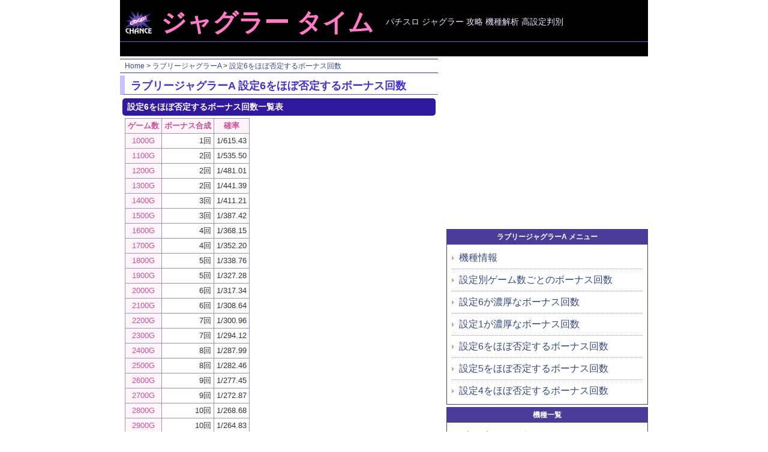

--- FILE ---
content_type: text/html
request_url: https://juggler.man-soft.com/lovelyjugglera/bonusdeny6.html
body_size: 2789
content:



<!DOCTYPE html PUBLIC "-//W3C//DTD XHTML 1.0 Transitional//EN" "http://www.w3.org/TR/xhtml1/DTD/xhtml1-transitional.dtd">
<html xmlns="http://www.w3.org/1999/xhtml" >
<head>
<!-- Global site tag (gtag.js) - Google Analytics -->
<script async src="https://www.googletagmanager.com/gtag/js?id=UA-153584082-2"></script>
<script>
  window.dataLayer = window.dataLayer || [];
  function gtag(){dataLayer.push(arguments);}
  gtag('js', new Date());

  gtag('config', 'UA-153584082-2');
</script>
<meta http-equiv="Content-Type" content="text/html; charset=UTF-8" />
<meta name="description" content="ラブリージャグラーA 設定6をほぼ否定するボーナス回数,パチスロ,スロット,ジャグラー,攻略,機種解析,高設定判別" />
<meta name="keywords" content="ラブリージャグラーA 設定6をほぼ否定するボーナス回数,パチスロ,スロット,ジャグラー,攻略,機種解析,高設定判別" />
<link rel="stylesheet" type="text/css" href="../css/stylepc.css" />
<link rel="shortcut icon" href="../favicon.ico" />
<script src="../js/jquery1.9.1.min.js"></script>
<script src="../js/script.js"></script>
<title>ラブリージャグラーA 設定6をほぼ否定するボーナス回数パチスロ ジャグラー 攻略 機種解析 高設定判別 ジャグラー タイム</title>
</head>
<body>
<div id='pageBox'><div id='documentBox'><div id='headerBox'><div id='headerLogoBox'><div id='headerLogo'>ジャグラー タイム</div><div class='headerDescription'>パチスロ ジャグラー 攻略 機種解析 高設定判別</div></div><div class='clearBoth'></div><div id='headerLinkAdsenseBox'><div id='headerLinkAdsensebar'><script async src="//pagead2.googlesyndication.com/pagead/js/adsbygoogle.js"></script>
<!-- JUG 横長（大） LINK -->
<ins class="adsbygoogle"
     style="display:inline-block;width:728px;height:15px"
     data-ad-client="ca-pub-0598160683709861"
     data-ad-slot="3474519326"></ins>
<script>
(adsbygoogle = window.adsbygoogle || []).push({});
</script></div></div><div class='clearBoth'></div></div><div id='contentsBox'><div id='centerPaneBox'><div id='navigationBox'><a href ='http://juggler.man-soft.com/'>Home</a>&nbsp;>&nbsp;<a href='http://juggler.man-soft.com/lovelyjugglera/machine.html'>ラブリージャグラーA</a>&nbsp;>&nbsp;<a href='http://juggler.man-soft.com/lovelyjugglera/bonusdeny6.html'>設定6をほぼ否定するボーナス回数</a>

</div><div id='articleBox'><div id='titleBox'><h1 id='machineName'>ラブリージャグラーA 設定6をほぼ否定するボーナス回数</h1></div><h2 class='topicCaption'>設定6をほぼ否定するボーナス回数一覧表</h2><div class='detailBox'><table class='tableList'><tr><th>ゲーム数</th><th>ボーナス合成</th><th>確率</th></tr><tr><td class='header'>1000G</td><td class='detailRight'>1回</td><td class='detailRight'>1/615.43</td></tr><tr><td class='header'>1100G</td><td class='detailRight'>2回</td><td class='detailRight'>1/535.50</td></tr><tr><td class='header'>1200G</td><td class='detailRight'>2回</td><td class='detailRight'>1/481.01</td></tr><tr><td class='header'>1300G</td><td class='detailRight'>2回</td><td class='detailRight'>1/441.39</td></tr><tr><td class='header'>1400G</td><td class='detailRight'>3回</td><td class='detailRight'>1/411.21</td></tr><tr><td class='header'>1500G</td><td class='detailRight'>3回</td><td class='detailRight'>1/387.42</td></tr><tr><td class='header'>1600G</td><td class='detailRight'>4回</td><td class='detailRight'>1/368.15</td></tr><tr><td class='header'>1700G</td><td class='detailRight'>4回</td><td class='detailRight'>1/352.20</td></tr><tr><td class='header'>1800G</td><td class='detailRight'>5回</td><td class='detailRight'>1/338.76</td></tr><tr><td class='header'>1900G</td><td class='detailRight'>5回</td><td class='detailRight'>1/327.28</td></tr><tr><td class='header'>2000G</td><td class='detailRight'>6回</td><td class='detailRight'>1/317.34</td></tr><tr><td class='header'>2100G</td><td class='detailRight'>6回</td><td class='detailRight'>1/308.64</td></tr><tr><td class='header'>2200G</td><td class='detailRight'>7回</td><td class='detailRight'>1/300.96</td></tr><tr><td class='header'>2300G</td><td class='detailRight'>7回</td><td class='detailRight'>1/294.12</td></tr><tr><td class='header'>2400G</td><td class='detailRight'>8回</td><td class='detailRight'>1/287.99</td></tr><tr><td class='header'>2500G</td><td class='detailRight'>8回</td><td class='detailRight'>1/282.46</td></tr><tr><td class='header'>2600G</td><td class='detailRight'>9回</td><td class='detailRight'>1/277.45</td></tr><tr><td class='header'>2700G</td><td class='detailRight'>9回</td><td class='detailRight'>1/272.87</td></tr><tr><td class='header'>2800G</td><td class='detailRight'>10回</td><td class='detailRight'>1/268.68</td></tr><tr><td class='header'>2900G</td><td class='detailRight'>10回</td><td class='detailRight'>1/264.83</td></tr><tr><td class='header'>3000G</td><td class='detailRight'>11回</td><td class='detailRight'>1/261.27</td></tr><tr><td class='header'>3100G</td><td class='detailRight'>12回</td><td class='detailRight'>1/257.97</td></tr><tr><td class='header'>3200G</td><td class='detailRight'>12回</td><td class='detailRight'>1/254.91</td></tr><tr><td class='header'>3300G</td><td class='detailRight'>13回</td><td class='detailRight'>1/252.05</td></tr><tr><td class='header'>3400G</td><td class='detailRight'>13回</td><td class='detailRight'>1/249.38</td></tr><tr><td class='header'>3500G</td><td class='detailRight'>14回</td><td class='detailRight'>1/246.87</td></tr><tr><td class='header'>3600G</td><td class='detailRight'>14回</td><td class='detailRight'>1/244.52</td></tr><tr><td class='header'>3700G</td><td class='detailRight'>15回</td><td class='detailRight'>1/242.31</td></tr><tr><td class='header'>3800G</td><td class='detailRight'>15回</td><td class='detailRight'>1/240.22</td></tr><tr><td class='header'>3900G</td><td class='detailRight'>16回</td><td class='detailRight'>1/238.25</td></tr><tr><td class='header'>4000G</td><td class='detailRight'>16回</td><td class='detailRight'>1/236.38</td></tr><tr><td class='header'>4100G</td><td class='detailRight'>17回</td><td class='detailRight'>1/234.60</td></tr><tr><td class='header'>4200G</td><td class='detailRight'>18回</td><td class='detailRight'>1/232.92</td></tr><tr><td class='header'>4300G</td><td class='detailRight'>18回</td><td class='detailRight'>1/231.32</td></tr><tr><td class='header'>4400G</td><td class='detailRight'>19回</td><td class='detailRight'>1/229.79</td></tr><tr><td class='header'>4500G</td><td class='detailRight'>19回</td><td class='detailRight'>1/228.33</td></tr><tr><td class='header'>4600G</td><td class='detailRight'>20回</td><td class='detailRight'>1/226.94</td></tr><tr><td class='header'>4700G</td><td class='detailRight'>20回</td><td class='detailRight'>1/225.61</td></tr><tr><td class='header'>4800G</td><td class='detailRight'>21回</td><td class='detailRight'>1/224.34</td></tr><tr><td class='header'>4900G</td><td class='detailRight'>21回</td><td class='detailRight'>1/223.12</td></tr><tr><td class='header'>5000G</td><td class='detailRight'>22回</td><td class='detailRight'>1/221.94</td></tr></table></div></div><div class='articleAdsBox'><div class='articleAds'><div class="adsBox">
<script async src="//pagead2.googlesyndication.com/pagead/js/adsbygoogle.js"></script>
<!-- JUG レクタングル（大） -->
<ins class="adsbygoogle"
     style="display:inline-block;width:336px;height:280px"
     data-ad-client="ca-pub-0598160683709861"
     data-ad-slot="9586175723"></ins>
<script>
(adsbygoogle = window.adsbygoogle || []).push({});
</script>
</div></div></div></div><div id='rightPaneBox'><div class='widgetAdsBox'><div class='widgetAdsContent'><script async src="//pagead2.googlesyndication.com/pagead/js/adsbygoogle.js"></script>
<!-- レクタングル（大）IMG -->
<ins class="adsbygoogle"
     style="display:inline-block;width:336px;height:280px"
     data-ad-client="ca-pub-0598160683709861"
     data-ad-slot="1854840921"></ins>
<script>
(adsbygoogle = window.adsbygoogle || []).push({});
</script></div></div><div class='widgetBox'><div class='widgetTitle'>ラブリージャグラーA メニュー</div><div class='widgetContents'><ul><li><a href='http://juggler.man-soft.com/lovelyjugglera/machine.html' title='ラブリージャグラーA 機種情報'>機種情報</a></li><li><a href='http://juggler.man-soft.com/lovelyjugglera/bonuseachgames.html' title='ラブリージャグラーA 設定別ゲーム数ごとのボーナス回数一覧表'>設定別ゲーム数ごとのボーナス回数</a></li><li><a href='http://juggler.man-soft.com/lovelyjugglera/bonusaffirm6.html' title='ラブリージャグラーA 設定6が濃厚なボーナス回数一覧表'>設定6が濃厚なボーナス回数</a></li><li><a href='http://juggler.man-soft.com/lovelyjugglera/bonusaffirm1.html' title='ラブリージャグラーA 設定1が濃厚なボーナス回数一覧表'>設定1が濃厚なボーナス回数</a></li><li><a href='http://juggler.man-soft.com/lovelyjugglera/bonusdeny6.html' title='ラブリージャグラーA 設定6をほぼ否定するボーナス回数一覧表'>設定6をほぼ否定するボーナス回数</a></li><li><a href='http://juggler.man-soft.com/lovelyjugglera/bonusdeny5.html' title='ラブリージャグラーA 設定5をほぼ否定するボーナス回数一覧表'>設定5をほぼ否定するボーナス回数</a></li><li><a href='http://juggler.man-soft.com/lovelyjugglera/bonusdeny4.html' title='ラブリージャグラーA 設定4をほぼ否定するボーナス回数一覧表'>設定4をほぼ否定するボーナス回数</a></li></ul></div></div><div class='widgetBox'><div class='widgetTitle'>機種一覧</div><div class='widgetContents'><ul><li><a href='http://juggler.man-soft.com/gogojuggler2/machine.html' rel='bookmark' title='ゴーゴージャグラー2 攻略 機種解析 高設定判別'>ゴーゴージャグラー2</a></li><li><a href='http://juggler.man-soft.com/myjuggler4/machine.html' rel='bookmark' title='マイジャグラーⅣ 攻略 機種解析 高設定判別'>マイジャグラーⅣ</a></li><li><a href='http://juggler.man-soft.com/imjugglerexae/machine.html' rel='bookmark' title='アイムジャグラーEX-AE 攻略 機種解析 高設定判別'>アイムジャグラーEX-AE</a></li><li><a href='http://juggler.man-soft.com/supermiraclejuggler/machine.html' rel='bookmark' title='スーパーミラクルジャグラー 攻略 機種解析 高設定判別'>スーパーミラクルジャグラー</a></li><li><a href='http://juggler.man-soft.com/imjugglerexanniversaryedition/machine.html' rel='bookmark' title='アイムジャグラーEX AnniversaryEdition 攻略 機種解析 高設定判別'>アイムジャグラーEX AnniversaryEdition</a></li><li><a href='http://juggler.man-soft.com/funkyjuggler/machine.html' rel='bookmark' title='ファンキージャグラー 攻略 機種解析 高設定判別'>ファンキージャグラー</a></li><li><a href='http://juggler.man-soft.com/myjuggler3/machine.html' rel='bookmark' title='マイジャグラーⅢ 攻略 機種解析 高設定判別'>マイジャグラーⅢ</a></li><li><a href='http://juggler.man-soft.com/gogojuggler/machine.html' rel='bookmark' title='ゴーゴージャグラー 攻略 機種解析 高設定判別'>ゴーゴージャグラー</a></li><li><a href='http://juggler.man-soft.com/newimjugglerexkt/machine.html' rel='bookmark' title='ニューアイムジャグラーEX-KT 攻略 機種解析 高設定判別'>ニューアイムジャグラーEX-KT</a></li><li><a href='http://juggler.man-soft.com/happyjugglerv2/machine.html' rel='bookmark' title='ハッピージャグラーVⅡ 攻略 機種解析 高設定判別'>ハッピージャグラーVⅡ</a></li><li><a href='http://juggler.man-soft.com/minnanojuggler/machine.html' rel='bookmark' title='みんなのジャグラー 攻略 機種解析 高設定判別'>みんなのジャグラー</a></li><li><a href='http://juggler.man-soft.com/jugglergirls/machine.html' rel='bookmark' title='ジャグラーガールズ 攻略 機種解析 高設定判別'>ジャグラーガールズ</a></li><li><a href='http://juggler.man-soft.com/myjuggler2/machine.html' rel='bookmark' title='マイジャグラーⅡ 攻略 機種解析 高設定判別'>マイジャグラーⅡ</a></li><li><a href='http://juggler.man-soft.com/newimjugglerex/machine.html' rel='bookmark' title='ニューアイムジャグラーEX 攻略 機種解析 高設定判別'>ニューアイムジャグラーEX</a></li><li><a href='http://juggler.man-soft.com/miraclejuggler/machine.html' rel='bookmark' title='ミラクルジャグラー 攻略 機種解析 高設定判別'>ミラクルジャグラー</a></li><li><a href='http://juggler.man-soft.com/imjugglerapex/machine.html' rel='bookmark' title='アイムジャグラーAPEX 攻略 機種解析 高設定判別'>アイムジャグラーAPEX</a></li><li><a href='http://juggler.man-soft.com/myjuggler/machine.html' rel='bookmark' title='マイジャグラー 攻略 機種解析 高設定判別'>マイジャグラー</a></li><li><a href='http://juggler.man-soft.com/happyjugglerv/machine.html' rel='bookmark' title='ハッピージャグラーV 攻略 機種解析 高設定判別'>ハッピージャグラーV</a></li><li><a href='http://juggler.man-soft.com/imjugglersp/machine.html' rel='bookmark' title='アイムジャグラーSP 攻略 機種解析 高設定判別'>アイムジャグラーSP</a></li><li><a href='http://juggler.man-soft.com/classicjuggler/machine.html' rel='bookmark' title='クラシックジャグラー 攻略 機種解析 高設定判別'>クラシックジャグラー</a></li><li><a href='http://juggler.man-soft.com/junkiejuggler/machine.html' rel='bookmark' title='ジャンキージャグラー 攻略 機種解析 高設定判別'>ジャンキージャグラー</a></li><li><a href='http://juggler.man-soft.com/lovelyjugglera/machine.html' rel='bookmark' title='ラブリージャグラーA 攻略 機種解析 高設定判別'>ラブリージャグラーA</a></li><li><a href='http://juggler.man-soft.com/imjuggler7/machine.html' rel='bookmark' title='アイムジャグラー7 攻略 機種解析 高設定判別'>アイムジャグラー7</a></li><li><a href='http://juggler.man-soft.com/imjugglerex/machine.html' rel='bookmark' title='アイムジャグラーEX 攻略 機種解析 高設定判別'>アイムジャグラーEX</a></li></ul></div></div><div class='widgetAdsBox'><div class='widgetAdsContent'><div class="adsBox">
<script async src="//pagead2.googlesyndication.com/pagead/js/adsbygoogle.js"></script>
<!-- JUG レクタングル（大） -->
<ins class="adsbygoogle"
     style="display:inline-block;width:336px;height:280px"
     data-ad-client="ca-pub-0598160683709861"
     data-ad-slot="9586175723"></ins>
<script>
(adsbygoogle = window.adsbygoogle || []).push({});
</script>
</div></div></div><div class='widgetBox'><div class='widgetTitle'>リンク</div><div class='widgetContents'><ul><li><a href='http://smaslo.man-soft.com/' title='パチスロ攻略解析 ゾーン狙い 天井 スマスロ' target='_blank'>パチスロ攻略解析 スマスロ</a></li><li><a href='http://kelotpulsar.man-soft.com/' title='パチスロ パルサー ケロット 攻略 機種解析 高設定判別 ケロッと パルサー' target='_blank'>パルサー ケロット 攻略</a></li><li><a href='http://eva.man-soft.com/' title='パチスロ エヴァンゲリオン 攻略 機種解析 高設定判別 エヴァスロ' target='_blank'>エヴァンゲリオン 攻略</a></li><li><a href='http://hanahana.man-soft.com/' title='パチスロ ハナハナ 攻略 機種解析 高設定判別 ハナハナ タイム' target='_blank'>ハナハナ 攻略</a></li><li><a href='http://www.kitadenshi.co.jp/' title='北電子' target='_blank'>北電子 公式サイト</a></li></ul></div></div></div></div><div id='footerBox'><div id='kitadenshi'>© KITA DENSHI</div><div id='copyright'><div id='footerCopyright'>© ジャグラー タイム</div></div>
<!-- ここからTOPに戻るボタン -->
<div id="pageTop">
	<p><a>▲</a></p>
</div>
<!-- ここまでTOPに戻るボタン -->
</div></div></div></body>
</html>


--- FILE ---
content_type: text/html; charset=utf-8
request_url: https://www.google.com/recaptcha/api2/aframe
body_size: 267
content:
<!DOCTYPE HTML><html><head><meta http-equiv="content-type" content="text/html; charset=UTF-8"></head><body><script nonce="JvJf66LuFJ2KaZ5VZeshyw">/** Anti-fraud and anti-abuse applications only. See google.com/recaptcha */ try{var clients={'sodar':'https://pagead2.googlesyndication.com/pagead/sodar?'};window.addEventListener("message",function(a){try{if(a.source===window.parent){var b=JSON.parse(a.data);var c=clients[b['id']];if(c){var d=document.createElement('img');d.src=c+b['params']+'&rc='+(localStorage.getItem("rc::a")?sessionStorage.getItem("rc::b"):"");window.document.body.appendChild(d);sessionStorage.setItem("rc::e",parseInt(sessionStorage.getItem("rc::e")||0)+1);localStorage.setItem("rc::h",'1769428905161');}}}catch(b){}});window.parent.postMessage("_grecaptcha_ready", "*");}catch(b){}</script></body></html>

--- FILE ---
content_type: text/css
request_url: https://juggler.man-soft.com/css/stylepc.css
body_size: 3763
content:
@charset "UTF-8";
/* ===========================================================
 Description : PC
=========================================================== */

@import url("stylecm.css");

body {
margin: 0px;
padding: 0px;
font-family: verdana,"メイリオ", Meiryo, verdana,"ヒラギノ角ゴ Pro W3","Hiragino Kaku Gothic Pro",Osaka,"ＭＳ Ｐゴシック","MS PGothic",Sans-Serif;
color: #333333;
line-height:1.5;	/*全要素の行の高さを1.5倍にする*/
/*background-color :#f7fbff;*/	/*ページ全体の背景色*/
}

/***************************************************
 ページ
***************************************************/
div#pageBox {
	width: 100%;
	min-width: 880px;
	/* 左右の余白に着色する場合は以下に色を設定 */
	/*background-color: #FFFFFF*/
}

div#documentBox {
	margin: 0 auto;
	width: 880px;
	min-width: 880px;
	/*background-color: #FFFFFF*/
}

/***************************************************
 ヘッダー
***************************************************/
div#headerBox {
	/*height: 120px;*/
	/*border-bottom: 1px solid #335577;*/
	/*padding: 5px;*/
	background-color: #000000;
	padding: 0;
	margin: 0;
	margin-bottom: 4px;
}

/***************************************************
 コンテンツ(明細)
***************************************************/
div#contentsBox {
	_display: table;
}

/***************************************************
 フッター
***************************************************/
div#footerBox {
	height: 50px;
	_border-top: 1px solid #335577;
	color: #FF7BC7;
	background-color: #000000;
	clear: both;
}

/***************************************************
 float clear both
***************************************************/
.clearBoth {
	clear: both;
}

/***************************************************
 左ペイン
***************************************************/
/*div#menuBox {*/
div#leftPaneBox {
	_display: table-cell;
	width: 210px;
	min-width: 210px;
}

/***************************************************
 中央ペイン
***************************************************/
/*div#mainBox {*/
div#centerPaneBox {
	_display: table-cell;
	width: 530px;
	min-width: 530px;
	float: left;
}

/***************************************************
 右ペイン
***************************************************/
/*div#sidebarBox {*/
div#rightPaneBox {
	_display: table-cell;
	width: 336px;
	min-width: 336px;
	float: right;
}

/*============================================
 高さ 4px のスペーサー
============================================*/
/* 区切りスペース */
div.separatorSpacer {
	height: 4px;
}

/******************************************************************************************************/

/*============================================
 ヘッダー
============================================*/

/*
ヘッダーの説明を先頭行に
ヘッダーアイコンとロゴをfloatで次の行に並べる
ヘッダーの広告はリンクのみに変更
*/

/* ヘッダーロゴ外枠
--------------------------------------*/
div#headerLogoBox {
	padding: 6px 0 6px 8px;
}

/* ヘッダーロゴ
--------------------------------------*/
#headerLogo {
	float: left;
	padding: 0 0 0 60px;
	font-size: 42px;
	font-weight: bold;
	color: #FF7BC7;
	background:url(../image/gogochance.gif) no-repeat left center;
}

/* ヘッダー説明
--------------------------------------*/
.headerDescription {
	float: left;
	margin: 0;
	padding: 20px 0 0 20px;
	font-size: 14px;
	color: #F4E0FF;
	text-align: left;
}

/* リンク広告バーボックス
--------------------------------------*/
div#headerLinkAdsenseBox {
	height: 24px;
	text-align: center;
	background-color: #000;
	margin: 0;
	padding: 0 0 0 4px;
	border-top: 1px solid #6455D6;
	/*text-align: center;*/
}

/* リンク広告バー
--------------------------------------*/
div#headerLinkAdsensebar {
	/*padding-top: 5px;*/
	padding: 4px 0px 0px 0px;
}

/****************************************************************************************/

/*============================================
 中央ペイン
============================================*/

/***************************************************
 パンくずナビ
***************************************************/
div#navigationBox {
	font-size: 12px;
	padding: 2px 0px 2px 8px;
	margin: 0px 0px 4px 0px;
	border-top: 1px solid #4433CC;
	border-bottom: 1px solid #4433CC;
}

div#navigationBox a {
	color: #384A7F;
}

div#navigationBox a:hover,
div#navigationBox a:active {
	color: #9166FF;
}

/***************************************************
 記事
***************************************************/
div#articleBox {
}

div.articleAdsBox {
	display: table;
}

div.articleAds {
	padding: 8px;
	display: table-cell;
	/*width: 50%;*/
}

/****************************************************************************************/

/****************************************************************************************/

/*============================================
 記事
============================================*/

/*============================================
 フッター
============================================*/

div#copyright
{
	margin-top: 12px;
	margin-right: 4px;
	text-align: right;
	font-size: 12px;
}

div#kitadenshi {
	text-align: left;
	font-size: 12px;
	padding: 0px 0px 0px 4px;
}


/*****************************************
 インデックス
*****************************************/

div#indexMenuBox {
	/*width: 100%;*/
	text-align: left;
	margin: 0px 0px 8px 0px;
}

/* 機種一覧キャプション */
h1#indexMachineListTitle {
	font-size: 18px;
	font-weight:bold;
	margin: 0px 0px 0px 0px;
	padding: 4px 0px 0px 10px;

	color: #4433CC; /* 文字の色 */
	border-width: 0px 0px 1px 8px; /* 枠の幅 */
	border-style: solid; /* 枠の種類 */
	border-color: #6859C1 #6859C1 #6859C1 #C8C1FF; /* 枠の色 */

}

/* 機種アイテムボックス */
.indexMachineItemBox {
	padding: 8px 8px 8px 12px;
	display: table;
	border-bottom: 1px dotted #999999;
}

/* 機種パネルボックス */
/*
.indexMachinePanelBox {
	display: table-cell;
	margin: 0px 0px 0px 0px;
	padding: 0px 0px 0px 0px;
	width: 100px;
}
*/

/* 機種情報ボックス */
.indexMachineInfoBox {
	display: table-cell;
	margin: 0px 0px 0px 0px;
	padding: 0px 8px 0px 8px;

background-color:#FFFFFF;
}

/* 機種区切り */
/*
.indexMachineSeparator {
	clear: both;
}
*/

/* パネルイメージ */
/*
.indexPanel {
	width: 94px;
	height :41px;
	margin: 0px 0px 0px 0px;
	padding: 0px 0px 0px 0px;
	vertical-align: text-top;
}
*/

/* 機種名 */
.indexMachineName {
	font-size: 15px;
	font-weight:bold;
	margin: 0px 0px 0px 0px;
	/*padding: 6px 0px 6px 6px;*/
	padding: 0px 0px 0px 0px;
	color: #4433CC;
	/*background-color: #F0E1FF;*/

/*
	border-top: 1px solid #FFFFFF;
	border-bottom: 1px solid #6C61CC;
*/
}

/* ボーナス確率 設定1・6 */
.indexMachineInfo {
	font-size: 12px;
	font-weight:normal;
	margin: 0px 0px 0px 0px;
	/*padding: 4px 0px 4px 8px;*/
	padding: 0px 0px 0px 0px;
	color: #FF32E3;
	/*background-color: #F6F4FF;*/
	/*
	border-top: 1px solid #FFFFFF;
	border-bottom: 1px solid #FFB2F4;
	*/
}
/*
img.indexMachineGoIcon {
	width: 24px;
	height: 24px;
	margin: 9px 6px 0px 0px;
}
*/

/**********************************************************************
	インデックス 機種パネル
**********************************************************************/
.imjugglerexIndexPanelBox {
	background-image: url(../image/panels/imjugglerex.png);
	background-repeat: no-repeat;
	background-position: left center;
	background-size: contain;
	margin: 0px 0px 0px 0px;
	padding: 0px 0px 0px 0px;
	display: table-cell;
	width: 94px;
	height :41px;
}

.imjuggler7IndexPanelBox {
	background-image: url(../image/panels/imjuggler7.png);
	background-repeat: no-repeat;
	background-position: left center;
	background-size: contain;
	margin: 0px 0px 0px 0px;
	padding: 0px 0px 0px 0px;
	display: table-cell;
	width: 94px;
	height :41px;
}

.lovelyjuggleraIndexPanelBox {
	background-image: url(../image/panels/lovelyjugglera.png);
	background-repeat: no-repeat;
	background-position: left center;
	background-size: contain;
	margin: 0px 0px 0px 0px;
	padding: 0px 0px 0px 0px;
	display: table-cell;
	width: 94px;
	height :41px;
}

.junkiejugglerIndexPanelBox {
	background-image: url(../image/panels/junkiejuggler.png);
	background-repeat: no-repeat;
	background-position: left center;
	background-size: contain;
	margin: 0px 0px 0px 0px;
	padding: 0px 0px 0px 0px;
	display: table-cell;
	width: 94px;
	height :41px;
}

.classicjugglerIndexPanelBox {
	background-image: url(../image/panels/classicjuggler.png);
	background-repeat: no-repeat;
	background-position: left center;
	background-size: contain;
	margin: 0px 0px 0px 0px;
	padding: 0px 0px 0px 0px;
	display: table-cell;
	width: 94px;
	height :41px;
}

.imjugglerspIndexPanelBox {
	background-image: url(../image/panels/imjugglersp.png);
	background-repeat: no-repeat;
	background-position: left center;
	background-size: contain;
	margin: 0px 0px 0px 0px;
	padding: 0px 0px 0px 0px;
	display: table-cell;
	width: 94px;
	height :41px;
}

.happyjugglervIndexPanelBox {
	background-image: url(../image/panels/happyjugglerv.png);
	background-repeat: no-repeat;
	background-position: left center;
	background-size: contain;
	margin: 0px 0px 0px 0px;
	padding: 0px 0px 0px 0px;
	display: table-cell;
	width: 94px;
	height :41px;
}

.myjugglerIndexPanelBox {
	background-image: url(../image/panels/myjuggler.png);
	background-repeat: no-repeat;
	background-position: left center;
	background-size: contain;
	margin: 0px 0px 0px 0px;
	padding: 0px 0px 0px 0px;
	display: table-cell;
	width: 94px;
	height :41px;
}

.imjugglerapexIndexPanelBox {
	background-image: url(../image/panels/imjugglerapex.png);
	background-repeat: no-repeat;
	background-position: left center;
	background-size: contain;
	margin: 0px 0px 0px 0px;
	padding: 0px 0px 0px 0px;
	display: table-cell;
	width: 94px;
	height :41px;
}

.miraclejugglerIndexPanelBox {
	background-image: url(../image/panels/miraclejuggler.png);
	background-repeat: no-repeat;
	background-position: left center;
	background-size: contain;
	margin: 0px 0px 0px 0px;
	padding: 0px 0px 0px 0px;
	display: table-cell;
	width: 94px;
	height :41px;
}

.newimjugglerexIndexPanelBox {
	background-image: url(../image/panels/newimjugglerex.png);
	background-repeat: no-repeat;
	background-position: left center;
	background-size: contain;
	margin: 0px 0px 0px 0px;
	padding: 0px 0px 0px 0px;
	display: table-cell;
	width: 94px;
	height :41px;
}

.myjuggler2IndexPanelBox {
	background-image: url(../image/panels/myjuggler2.png);
	background-repeat: no-repeat;
	background-position: left center;
	background-size: contain;
	margin: 0px 0px 0px 0px;
	padding: 0px 0px 0px 0px;
	display: table-cell;
	width: 94px;
	height :41px;
}

.jugglergirlsIndexPanelBox {
	background-image: url(../image/panels/jugglergirls.png);
	background-repeat: no-repeat;
	background-position: left center;
	background-size: contain;
	margin: 0px 0px 0px 0px;
	padding: 0px 0px 0px 0px;
	display: table-cell;
	width: 94px;
	height :41px;
}

.minnanojugglerIndexPanelBox {
	background-image: url(../image/panels/minnanojuggler.png);
	background-repeat: no-repeat;
	background-position: left center;
	background-size: contain;
	margin: 0px 0px 0px 0px;
	padding: 0px 0px 0px 0px;
	display: table-cell;
	width: 94px;
	height :41px;
}

.happyjugglerv2IndexPanelBox {
	background-image: url(../image/panels/happyjugglerv2.png);
	background-repeat: no-repeat;
	background-position: left center;
	background-size: contain;
	margin: 0px 0px 0px 0px;
	padding: 0px 0px 0px 0px;
	display: table-cell;
	width: 94px;
	height :41px;
}

.newimjugglerexktIndexPanelBox {
	background-image: url(../image/panels/newimjugglerexkt.png);
	background-repeat: no-repeat;
	background-position: left center;
	background-size: contain;
	margin: 0px 0px 0px 0px;
	padding: 0px 0px 0px 0px;
	display: table-cell;
	width: 94px;
	height :41px;
}

.gogojugglerIndexPanelBox {
	background-image: url(../image/panels/gogojuggler.png);
	background-repeat: no-repeat;
	background-position: left center;
	background-size: contain;
	margin: 0px 0px 0px 0px;
	padding: 0px 0px 0px 0px;
	display: table-cell;
	width: 94px;
	height :41px;
}

.myjuggler3IndexPanelBox {
	background-image: url(../image/panels/myjuggler3.png);
	background-repeat: no-repeat;
	background-position: left center;
	background-size: contain;
	margin: 0px 0px 0px 0px;
	padding: 0px 0px 0px 0px;
	display: table-cell;
	width: 94px;
	height :41px;
}

.funkyjugglerIndexPanelBox {
	background-image: url(../image/panels/funkyjuggler.png);
	background-repeat: no-repeat;
	background-position: left center;
	background-size: contain;
	margin: 0px 0px 0px 0px;
	padding: 0px 0px 0px 0px;
	display: table-cell;
	width: 94px;
	height :41px;
}

.imjugglerexanniversaryeditionIndexPanelBox {
	background-image: url(../image/panels/imjugglerexanniversaryedition.png);
	background-repeat: no-repeat;
	background-position: left center;
	background-size: contain;
	margin: 0px 0px 0px 0px;
	padding: 0px 0px 0px 0px;
	display: table-cell;
	width: 94px;
	height :41px;
}

.supermiraclejugglerIndexPanelBox {
	background-image: url(../image/panels/supermiraclejuggler.png);
	background-repeat: no-repeat;
	background-position: left center;
	background-size: contain;
	margin: 0px 0px 0px 0px;
	padding: 0px 0px 0px 0px;
	display: table-cell;
	width: 94px;
	height :41px;
}

.imjugglerexaeIndexPanelBox {
	background-image: url(../image/panels/imjugglerexae.png);
	background-repeat: no-repeat;
	background-position: left center;
	background-size: contain;
	margin: 0px 0px 0px 0px;
	padding: 0px 0px 0px 0px;
	display: table-cell;
	width: 94px;
	height :41px;
}

.myjuggler4IndexPanelBox {
	background-image: url(../image/panels/myjuggler4.png);
	background-repeat: no-repeat;
	background-position: left center;
	background-size: contain;
	margin: 0px 0px 0px 0px;
	padding: 0px 0px 0px 0px;
	display: table-cell;
	width: 94px;
	height :41px;
}

.gogojuggler2IndexPanelBox {
	background-image: url(../image/panels/gogojuggler2.png);
	background-repeat: no-repeat;
	background-position: left center;
	background-size: contain;
	margin: 0px 0px 0px 0px;
	padding: 0px 0px 0px 0px;
	display: table-cell;
	width: 94px;
	height :41px;
}

/*****************************************
 機種解析
*****************************************/

.detailBox
{
	/*width: 100%;*/
	/*text-align: left;*/
	/*padding: 4px 4px 4px 4px;*/
	padding: 4px 8px 4px 8px;
	font-size: 14px;
	font-weight: normal;
	line-height: 1.6;
}

.detailHeaderBox
{
	/*width: 100%;*/
	/*text-align: left;*/
	/*padding: 4px 4px 4px 4px;*/
	padding: 4px 8px 0px 8px;
	font-size: 14px;
	font-weight: normal;
	line-height: 1.6;
}

.detailFooterBox
{
	/*width: 100%;*/
	/*text-align: left;*/
	/*padding: 4px 4px 4px 4px;*/
	padding: 0px 8px 4px 8px;
	font-size: 14px;
	font-weight: normal;
	line-height: 1.6;
}

/* 機種名 */
/*
h1#machineName {
	font-size: 18px;
	font-weight:bold;
	margin: 0px 0px 0px 0px;
	padding: 8px 0px 8px 4px;
	color: #3333CC;
	background-color: #F0E1FF;
	border-top: 1px solid #FFFFFF;
	border-bottom: 1px solid #6C61CC;
}
*/
/* 機種名 */
h1#machineName {
	font-size: 18px;
	font-weight:bold;
	margin: 0px 0px 6px 0px;
	padding: 4px 0px 0px 10px;

	color: #4433CC; /* 文字の色 */
	border-width: 0px 0px 1px 8px; /* 枠の幅 */
	border-style: solid; /* 枠の種類 */
	border-color: #6859C1 #6859C1 #6859C1 #C8C1FF; /* 枠の色 */

}

/* トピック表題(情報カテゴリーのタイトル) */
h2.topicCaption {
	font-size: 14px;
	font-weight:bold;
	/*margin: 0px 0px 0px 0px;*/
	margin: 0px 4px 0px 4px;
	padding: 4px 0px 4px 8px;
/*
	color: #21007F;
	background-color: #EBE5FF;
	border-top: 1px solid #F7F4FF;
	border-bottom: 1px solid #6F59B2;
*/
	color: #FFFCFE;
	background-color: #30199D;
	border-radius: 5px 5px 5px 5px; 
	-moz-border-radius: 5px 5px 5px 5px; 
	-webkit-border-radius: 5px 5px 5px 5px; 
/*
	border-radius: 4px 4px 4px 4px; 
	-moz-border-radius: 4px 4px 4px 4px; 
	-webkit-border-radius: 4px 4px 4px 4px; 
*/
}

ul.machineUnorderedList
{
	margin: 0 0 0 1.4em;
	padding: 0;
	/*line-height:1.4;*/
}

ul.machineUnorderedList li
{
	/*font-size: 12px;*/
}

/******************************************************/
/* ◆ アプリリンク */

/* アプリヘッダー */
div.appLinkHeader {
	margin: 4px 8px 0px 8px;
	padding: 0px 0px 0px 0px;
	border-radius: 5px 5px 0px 0px;
	-moz-border-radius: 5px 5px 0px 0px;
	-webkit-border-radius: 5px 5px 0px 0px;
	color: #4A3F7F;
	background-color: #C8C1FF;

/*
	color: #FFFCFE;
	background-color: #6C61CC;
	background-color: #FFFFFF;
*/
/*
	color: #FF7BC7;
	background-color: #000000;
*/
}

/* アプリヘッダーアイコン */
div.appLinkHeader img {
/*
	width: 32px;
	height: 28px;
*/
	margin: 6px 6px 0px 6px;
}

/* アプリヘッダーテキスト */
div.appLinkHeader h2 {
	margin: 0px 0px 0px 0px;
	padding: 12px 0px 12px 8px;
	font-size: 14px;
	font-weight: bold;
}

/* アプリ明細 */
div.appLinkDetail {
	margin: 0px 8px 8px 8px;
	padding: 8px 8px 8px 8px;
	border-radius: 0px 0px 5px 5px; 
	-moz-border-radius: 0px 0px 5px 5px; 
	-webkit-border-radius: 0px 0px 5px 5px; 
	color: #4433CC;
	background-color: #ECEAFF;
	/*background-color: #F9F4FF;*/
	/* ボーダーはヘッダーの背景と同じ色を設定 */
	border-left: 1px solid #C8C1FF;
	border-right: 1px solid #C8C1FF;
	border-bottom: 1px solid #C8C1FF;
/*
	background-color: #F9F4FF;
	border-left: 1px solid #6C61CC;
	border-right: 1px solid #6C61CC;
	border-bottom: 1px solid #6C61CC;
*/
/*
	background-color: #C8C1FF;
	border-left: 1px solid #000000;
	border-right: 1px solid #000000;
	border-bottom: 1px solid #000000;
*/
}

/* アプリ明細リンクボタン */
div.appLinkDetail .appLinkButton {
	margin: 0px 0px 0px 0px;
	padding: 0px 0px 0px 0px;
	border-radius: 5px 5px 5px 5px; 
	-moz-border-radius: 5px 5px 5px 5px; 
	-webkit-border-radius: 5px 5px 5px 5px; 
	/*color: #E6D6FF;*/
	color: #FFFFFF;
	/*background-color: #9F5BFF;*/
	background-color: #6859C1;
	/*border: 1px solid #9F5BFF;*/

/*
	color: #F9F4FF;
	background-color: #EE7FFF;
*/
/*
	color: #FFF4FA;
	background-color: #CC5198;
*/
/*
	border-left: 1px solid #FFFFFF;
	border-top: 1px solid #FFFFFF;
	border-right: 1px solid #30199D;
	border-bottom: 1px solid #30199D;
*/
}

/* アプリ明細リンクボタンテキスト */
div.appLinkDetail .appLinkButton h3 {
	/*font-weight: normal;*/
	font-size: 14px;
	margin: 0px 0px 0px 0px;
	padding: 12px 0px 12px 8px;
}

/* アプリ明細ボタンとボタンのスペース */
div.appLinkDetail .buttonSpace {
	margin: 0px 0px 0px 0px;
	padding: 4px 0px 4px 0px;
}

/* アプリリンクボタンアイコン */
div.appLinkDetail .appLinkButton img.appLinkGoIcon {
/*
	width: 13px;
	height: 24px;
*/
	margin: 12px 8px 0px 0px;
}

/******************************************************/

/******************************************************/
/* サブページヘッダー */
div.subpageLinkHeader {
	margin: 4px 8px 0px 8px;
	padding: 0px 0px 0px 0px;
	border-radius: 5px 5px 0px 0px;
	-moz-border-radius: 5px 5px 0px 0px;
	-webkit-border-radius: 5px 5px 0px 0px;
	color: #B73589;
	background-color: #FFC1E8;
}

/* サブページリンクボタンアイコン */
div.subpageLinkHeader img {
	margin: 6px 6px 0px 6px;
}

/* サブページヘッダーテキスト */
div.subpageLinkHeader h2 {
	margin: 0px 0px 0px 0px;
	padding: 4px 0px 4px 0px;
	font-size: 12px;
	font-weight: bold;
}

/* サブページ明細 */
div.subpageLinkDetail {
	margin: 0px 8px 8px 8px;
	padding: 6px 6px 6px 6px;
	border-radius: 0px 0px 5px 5px; 
	-moz-border-radius: 0px 0px 5px 5px; 
	-webkit-border-radius: 0px 0px 5px 5px; 
	color: #4433CC;
	background-color: #FFF4FB;
	/* ボーダーはヘッダーの背景と同じ色を設定 */
	border-left: 1px solid #FFC1E8;
	border-right: 1px solid #FFC1E8;
	border-bottom: 1px solid #FFC1E8;
}

/* サブページ明細リンクボタン */
div.subpageLinkDetail .subpageLinkButton {
	margin: 0px 0px 0px 0px;
	padding: 0px 0px 0px 0px;
	border-radius: 5px 5px 5px 5px; 
	-moz-border-radius: 5px 5px 5px 5px; 
	-webkit-border-radius: 5px 5px 5px 5px; 
	/*color: #FFF4FB;*/
	color: #FFFFFF;
	background-color: #D83EA0;
}

/* サブページ明細リンクボタンテキスト */
div.subpageLinkDetail .subpageLinkButton h3 {
	/*font-weight: normal;*/
	font-size: 12px;
	margin: 0px 0px 0px 0px;
	padding: 4px 0px 4px 0px;
}

/* サブページ明細ボタンとボタンのスペース */
div.subpageLinkDetail .buttonSpace {
	margin: 0px 0px 0px 0px;
	padding: 4px 0px 4px 0px;
}

/* サブページリンクボタンアイコン */
div.subpageLinkDetail .subpageLinkButton img.subpageLinkGoIcon {
	margin: 9px 6px 0px 0px;
}

/*****************************************
 アプリ
*****************************************/

/* アプリヘッダー */
div.appHeader {
	margin: 4px 4px 0px 4px;
	padding: 0px 0px 0px 0px;
	border-radius: 5px 5px 0px 0px;
	-moz-border-radius: 5px 5px 0px 0px;
	-webkit-border-radius: 5px 5px 0px 0px;
	color: #4A3F7F;
	background-color: #C8C1FF;

/*
	color: #FFFCFE;
	background-color: #6C61CC;
	background-color: #FFFFFF;
*/
/*
	color: #FF7BC7;
	background-color: #000000;
*/
}

/* アプリリンクボタンアイコン */
div.appHeader img {
/*
	width: 32px;
	height: 28px;
*/
	margin: 6px 6px 0px 6px;
}

/* アプリヘッダーテキスト */
div.appHeader h2 {
	margin: 0px 0px 0px 0px;
	padding: 12px 0px 10px 8px;
	font-size: 15px;
	font-weight: bold;
}

/* アプリ明細 */
div.appDetail {
	margin: 0px 4px 4px 4px;
	padding: 8px 8px 8px 8px;
	border-radius: 0px 0px 5px 5px; 
	-moz-border-radius: 0px 0px 5px 5px; 
	-webkit-border-radius: 0px 0px 5px 5px; 
	color: #4433CC;
	background-color: #ECEAFF;
	/*background-color: #F9F4FF;*/
	/* ボーダーはヘッダーの背景と同じ色を設定 */
	border-left: 1px solid #C8C1FF;
	border-right: 1px solid #C8C1FF;
	border-bottom: 1px solid #C8C1FF;
}

/* アプリ明細ボタンとボタンのスペース */
div.appDetail .buttonSpace {
	margin: 0px 0px 0px 0px;
	padding: 4px 0px 4px 0px;
}

/* アプリ結果 */
div.appDetail .appResult {
	margin-bottom: 8px;
	padding: 4px 4px 4px 4px;
	font-size: 12px;
	border-radius: 5px 5px 5px 5px; 
	-moz-border-radius: 5px 5px 5px 5px; 
	-webkit-border-radius: 5px 5px 5px 5px; 
	/*border: 1px solid #695BFF;*/
	border: 1px solid #5F59B2;
	color: #666666;
	background-color: #FFFFFF;
}

/* 入力部分 */
div.appInput {
	font-size: 14px;
}

/* 入力項目 */
div.appInputItem {
	margin: 0px 0px 6px 0px;
}

/* アイテムラベル */
div.appDetail .appInputItemLabel {
	/*padding: 4px 4px 4px 4px;*/
	/*font-size: 12px;*/
}

/* アイテムテキスト */
div.appDetail .appInputItemTextBox {
	padding: 4px 4px 4px 4px;
	/*font-size: 14px;*/
	border: 1px solid #5F59B2;
	color: #666666;
	width: 100px;
	text-align: right;
}

/* アプリボタン */
div.appDetail .appButtonArea {
	margin: 0px auto;
}
div.appDetail .appButtonArea .appButtonInfo {
	margin: 12px 0px 4px 0px;
	color: #E552A8;
}

div.appDetail .appButtonArea .appButton {
	width: 100%;
	font-size: 18px;
	font-weight: bold;
	margin: 0px 0px 0px 0px;
	padding: 8px 8px 8px 8px;
	border-radius: 5px 5px 5px 5px; 
	-moz-border-radius: 5px 5px 5px 5px; 
	-webkit-border-radius: 5px 5px 5px 5px; 
	/*color: #FFE0F2;*/
	/*background-color: #6859C1;*/
	color: #FFFFFF;
	background-color: #7565D8;
	border-top: 1px solid #FFFFFF;
	border-left: 1px solid #FFFFFF;
	border-right: 1px solid #524799;
	border-bottom: 1px solid #524799;
}

div.appDetail .errorMark {
	color: red;
}

div.appDetail .appResult .errorMessage {
	padding: 2px 0px 2px 2px;
	color: red;
}

div.appDetail .appResult .bonusProbabilityCaption {
	margin: 0px 0px 0px 0px;
	padding: 4px 0px 0px 2px;
	font-size: 18px;
}

div.appDetail .appResult .bonusProbabilityValue {
	margin: 0px 0px 0px 0px;
	padding: 0px 0px 4px 8px;
	color: #004A7F;
	font-size: 18px;
}

div.appDetail .appResult .bonusProbabilitySettings {
	font-size: 18px;
	color: #666666;
}

/* アプリ表題 */
/*
h2.applicationCaption
{
	font-size: 12px;
	font-weight:bold;
	margin: 0px 0px 0px 0px;
	padding: 8px 0px 8px 4px;
	color: #FFFFFF;
	background-color: #333333;
}
*/
/* アプリ項目 */
/*
h3.applicationItem
{
	font-size: 12px;
	font-weight:bold;
	margin: 0px 0px 0px 0px;
	padding: 8px 0px 8px 4px;
	color: #FF00DC;
	background-color: #FFF4FD;
}
*/

/***************************************************/




--- FILE ---
content_type: text/css
request_url: https://juggler.man-soft.com/css/stylecm.css
body_size: 1136
content:
@charset "UTF-8";
/* ===========================================================
 Description : 共通
=========================================================== */

/*****************************************
 テーブル
*****************************************/

/*  */
table.tableList
{
	/*border: 1px solid #BBBBBB;*/
	border: 1px solid #9793C1;
	border-collapse: collapse;
	font-size: 13px;
	font-weight:normal;
}

table.tableList th
{
/*
	background-color: #DDDDDD;
	border: 1px solid #BBBBBB;
*/
	/*background-color: #FFEAF6;*/
	background-color: #FFF4FA;
	border: 1px solid #9793C1;
	color: #CC5198;
	text-align: center;
	/*margin: 5px;*/
	/*padding: 5px;*/
	/*height: 16px;*/
	margin: 0px 0px 0px 0px;
	padding: 2px 4px 2px 4px;
}

td.header
{
	background-color: #FFF4FA;
	border: 1px solid #9793C1;
	color: #CC5198;
	text-align: center;
	/*margin: 5px;*/
	/*padding: 5px;*/
	/*height: 16px;*/
	margin: 0px 0px 0px 0px;
	padding: 2px 4px 2px 4px;
}

td.detailLeft
{
	border: 1px solid #9793C1;
	text-align: left;
	/*margin: 5px;*/
	/*padding: 5px;*/
	/*height: 16px;*/
	margin: 0px 0px 0px 0px;
	padding: 2px 4px 2px 4px;
}

td.detailCenter
{
	border: 1px solid #9793C1;
	text-align: center;
	/*margin: 5px;*/
	/*padding: 5px;*/
	/*height: 16px;*/
	margin: 0px 0px 0px 0px;
	padding: 2px 4px 2px 4px;
}

td.detailRight
{
	border: 1px solid #9793C1;
	text-align: right;
	/*margin: 5px;*/
	/*padding: 5px;*/
	/*height: 16px;*/
	margin: 0px 0px 0px 0px;
	padding: 2px 4px 2px 4px;
}

td.detailLeftGray
{
	background-color: #DDDDDD;
	border: 1px solid #9793C1;
	text-align: left;
	/*margin: 5px;*/
	/*padding: 5px;*/
	/*height: 16px;*/
	margin: 0px 0px 0px 0px;
	padding: 2px 4px 2px 4px;
}

td.detailCenterGray
{
	background-color: #DDDDDD;
	border: 1px solid #9793C1;
	text-align: center;
	/*margin: 5px;*/
	/*padding: 5px;*/
	/*height: 16px;*/
	margin: 0px 0px 0px 0px;
	padding: 2px 4px 2px 4px;
}

td.detailRightGray
{
	background-color: #DDDDDD;
	border: 1px solid #9793C1;
	text-align: right;
	/*margin: 5px;*/
	/*padding: 5px;*/
	/*height: 16px;*/
	margin: 0px 0px 0px 0px;
	padding: 2px 4px 2px 4px;
}

/*****************************************
 リンク
*****************************************/

a:link {
	margin-top: 0em;
	margin-left: 0em;
	margin-right: 0em;
	margin-bottom: 0em;
	text-decoration: none;
/*
	color: #5A78B3;
	font-weight:bold;
*/
}
a:visited {
	margin-top: 0em;
	margin-left: 0em;
	margin-right: 0em;
	margin-bottom: 0em;
	text-decoration: none;
/*
	color: #5A78B3;
	font-weight:bold;
*/
} 
a:hover {
	margin-top: 0em;
	margin-left: 0em;
	margin-right: 0em;
	margin-bottom: 0em;
	text-decoration: none;
/*
	color: #21007F;
	font-weight:bold;
*/
}
a:active {
	margin-top: 0em;
	margin-left: 0em;
	margin-right: 0em;
	margin-bottom: 0em;
/*
	color: #7FC9FF;
	font-weight:bold;
*/
	text-decoration: none;
}

a img {
	border-style:none;
}

/* リンク用DIVBOX */
div.linkDivBox {
	margin: 0px 0px 0px 0px;
	padding: 0px 0px 0px 0px;
}

/*****************************************
 ウィジット (PCで使用)
*****************************************/

/* ウィジットボックス */
.widgetBox {
	margin: 0 0 4px 0;
}

/* ウィジットタイトル */
.widgetTitle {
	font-size: 12px;
	font-weight:bold;
	margin: 0;
	padding: 4px 0px 4px 0px;
	color: #FFFFFF;
	background-color: #493D99;
	text-align: center;
/*
	border-radius: 5px 5px 0px 0px;
	-moz-border-radius: 5px 5px 0px 0px;
	-webkit-border-radius: 5px 5px 0px 0px;
*/
}

/* ウィジットコンテンツ */
.widgetContents {
	margin: 0;
	padding: 4px 4px 4px 4px;
	text-align: center;
	background-color: #FFFFFF;
	border-left: 1px solid #493D99;
	border-right: 1px solid #493D99;
	border-bottom: 1px solid #493D99;
/*
	border-radius: 0px 0px 5px 5px;
	-moz-border-radius: 0px 0px 5px 5px;
	-webkit-border-radius: 0px 0px 5px 5px;
*/
}

/* ウィジットコンテンツAds */
/*
.widgetAds {
	margin: 0;
	padding: 4px 4px 4px 4px;
	text-align: center;
	background-color: #FFFFFF;
	border-left: 1px solid #493D99;
	border-right: 1px solid #493D99;
	border-bottom: 1px solid #493D99;
	border-radius: 0px 0px 5px 5px;
	-moz-border-radius: 0px 0px 5px 5px;
	-webkit-border-radius: 0px 0px 5px 5px;
}
*/

/* ウィジット UL */
.widgetBox ul {
	list-style-type: none;
	margin: 0;
	padding: 0 4px;
	text-align: left;
}

/* ウィジット LI */
.widgetBox ul li {
	padding: 6px 0  6px 12px;
	background:url(../image/arrow.png) no-repeat left center;
	border: none;
	border-bottom: 1px dotted #999;
}
/* ウィジット LI 最後 */
.widgetBox ul li:last-child {
	border: none;
}

.widgetAdsBox {
	margin: 0 0 4px 0;
	display: block;
}

.widgetAdsTitle {
	margin: 0;
	padding: 0;
}

.widgetAdsContent {
	margin: 0;
	text-align: center;
}


/*****************************************
 DIV UL LI A
*****************************************/

div ul li a {
	color: #384A7F;
	display: block;
}

div ul li a:hover,
div ul li a:active {
	color: #9166FF;
}

/***************************************************************************************************************************************
 * Page Top
 ***************************************************************************************************************************************/

#pageTop {
	width:40px;
	height:40px;
	display:none;
	position:fixed;
	right:10px;
	bottom:40px;
}

#pageTop p {
	margin:0;
	padding:0;
	text-align:center;
	background:#6F6F6F;
	-webkit-transition:all 0.3s;
	-moz-transition:all 0.3s;
	transition:all 0.3s;
}

#pageTop p:hover {
	background:#9F9F9F;
}

#pageTop a {
	color:#fff;
	line-height:40px;
	text-decoration:none;
	display:block;
	cursor:pointer;
}

.red {
	color: #ff0000;
}
.bold {
	font-weight: bold;
}

--- FILE ---
content_type: application/javascript
request_url: https://juggler.man-soft.com/js/script.js
body_size: 470
content:
$(function(){

	//ボタン[id:pageTop]を出現させるスクロールイベント
	$(window).scroll(function() {
		//最上部から現在位置までの距離を取得して、変数[now]に格納
		var now = $(window).scrollTop();

		//最下部から現在位置までの距離を計算して、変数[under]に格納
		var under = $('body').height() - (now + $(window).height());

		/*
		//最上部から現在位置までの距離(now)が1500以上かつ
		//最下部から現在位置までの距離(under)が200px以上だったら
		if (now > 1500 && under > 200){
		*/
		//最上部から現在位置までの距離(now)が300以上
		if (300 < now) {
			//[#pageTop]をゆっくりフェードインする
			$('#pageTop').fadeIn('slow');
		//それ以外だったらフェードアウトする
		} else {
			$('#pageTop').fadeOut('slow');
		}
	});

	//ボタン(ページトップリンク)のクリックイベント
	$('#pageTop a').click(function(){
		//ページトップへ移動する
		$('html,body').animate({scrollTop:0},'slow');
	});


});